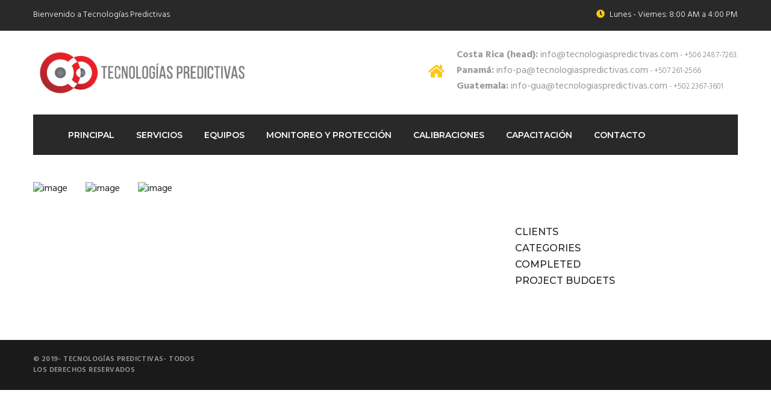

--- FILE ---
content_type: text/html; charset=UTF-8
request_url: https://www.tecnologiaspredictivas.com/projects/mechanical-engineering-2/
body_size: 10005
content:
<!DOCTYPE html>
<html lang="en">
<head>
	<!-- Global site tag (gtag.js) - Google Analytics -->
<script async src="https://www.googletagmanager.com/gtag/js?id=UA-164139817-1"></script>
<script>
  window.dataLayer = window.dataLayer || [];
  function gtag(){dataLayer.push(arguments);}
  gtag('js', new Date());

  gtag('config', 'UA-164139817-1');
</script>

<meta charset="UTF-8">
	<link rel="shortcut icon" href="https://www.tecnologiaspredictivas.com/wp-content/themes/facto/images/favicon/favicon.png" type="image/x-icon">
	<link rel="icon" href="https://www.tecnologiaspredictivas.com/wp-content/themes/facto/images/favicon/favicon.png" type="image/x-icon">
<!-- Responsive -->
<meta http-equiv="X-UA-Compatible" content="IE=edge">
<meta name="viewport" content="width=device-width, initial-scale=1.0, maximum-scale=1.0">

<meta name='robots' content='index, follow, max-image-preview:large, max-snippet:-1, max-video-preview:-1' />
	<style>img:is([sizes="auto" i], [sizes^="auto," i]) { contain-intrinsic-size: 3000px 1500px }</style>
	
	<!-- This site is optimized with the Yoast SEO plugin v26.8 - https://yoast.com/product/yoast-seo-wordpress/ -->
	<title>Mechanical Engineering - Tecnolog&iacute;as Predictivas</title>
	<link rel="canonical" href="https://www.tecnologiaspredictivas.com/projects/mechanical-engineering-2/" />
	<meta property="og:locale" content="en_US" />
	<meta property="og:type" content="article" />
	<meta property="og:title" content="Mechanical Engineering - Tecnolog&iacute;as Predictivas" />
	<meta property="og:url" content="https://www.tecnologiaspredictivas.com/projects/mechanical-engineering-2/" />
	<meta property="og:site_name" content="Tecnolog&iacute;as Predictivas" />
	<meta property="article:publisher" content="https://www.facebook.com/TecnologiasPredictivas/" />
	<meta property="og:image" content="https://www.tecnologiaspredictivas.com/wp-content/uploads/2017/07/8-1.jpg" />
	<meta property="og:image:width" content="370" />
	<meta property="og:image:height" content="270" />
	<meta property="og:image:type" content="image/jpeg" />
	<meta name="twitter:card" content="summary_large_image" />
	<script type="application/ld+json" class="yoast-schema-graph">{"@context":"https://schema.org","@graph":[{"@type":"WebPage","@id":"https://www.tecnologiaspredictivas.com/projects/mechanical-engineering-2/","url":"https://www.tecnologiaspredictivas.com/projects/mechanical-engineering-2/","name":"Mechanical Engineering - Tecnolog&iacute;as Predictivas","isPartOf":{"@id":"https://www.tecnologiaspredictivas.com/#website"},"primaryImageOfPage":{"@id":"https://www.tecnologiaspredictivas.com/projects/mechanical-engineering-2/#primaryimage"},"image":{"@id":"https://www.tecnologiaspredictivas.com/projects/mechanical-engineering-2/#primaryimage"},"thumbnailUrl":"https://www.tecnologiaspredictivas.com/wp-content/uploads/2017/07/8-1.jpg","datePublished":"2017-07-13T12:36:07+00:00","breadcrumb":{"@id":"https://www.tecnologiaspredictivas.com/projects/mechanical-engineering-2/#breadcrumb"},"inLanguage":"en","potentialAction":[{"@type":"ReadAction","target":["https://www.tecnologiaspredictivas.com/projects/mechanical-engineering-2/"]}]},{"@type":"ImageObject","inLanguage":"en","@id":"https://www.tecnologiaspredictivas.com/projects/mechanical-engineering-2/#primaryimage","url":"https://www.tecnologiaspredictivas.com/wp-content/uploads/2017/07/8-1.jpg","contentUrl":"https://www.tecnologiaspredictivas.com/wp-content/uploads/2017/07/8-1.jpg","width":370,"height":270},{"@type":"BreadcrumbList","@id":"https://www.tecnologiaspredictivas.com/projects/mechanical-engineering-2/#breadcrumb","itemListElement":[{"@type":"ListItem","position":1,"name":"Home","item":"https://www.tecnologiaspredictivas.com/"},{"@type":"ListItem","position":2,"name":"Mechanical Engineering"}]},{"@type":"WebSite","@id":"https://www.tecnologiaspredictivas.com/#website","url":"https://www.tecnologiaspredictivas.com/","name":"Tecnologías Predictivas","description":"Apasionados por el CBM","publisher":{"@id":"https://www.tecnologiaspredictivas.com/#organization"},"potentialAction":[{"@type":"SearchAction","target":{"@type":"EntryPoint","urlTemplate":"https://www.tecnologiaspredictivas.com/?s={search_term_string}"},"query-input":{"@type":"PropertyValueSpecification","valueRequired":true,"valueName":"search_term_string"}}],"inLanguage":"en"},{"@type":"Organization","@id":"https://www.tecnologiaspredictivas.com/#organization","name":"Tecnologías Predictivas","url":"https://www.tecnologiaspredictivas.com/","logo":{"@type":"ImageObject","inLanguage":"en","@id":"https://www.tecnologiaspredictivas.com/#/schema/logo/image/","url":"https://www.tecnologiaspredictivas.com/wp-content/uploads/2019/07/sobre-blanco.png","contentUrl":"https://www.tecnologiaspredictivas.com/wp-content/uploads/2019/07/sobre-blanco.png","width":436,"height":106,"caption":"Tecnologías Predictivas"},"image":{"@id":"https://www.tecnologiaspredictivas.com/#/schema/logo/image/"},"sameAs":["https://www.facebook.com/TecnologiasPredictivas/","https://www.instagram.com/tec_pred/"]}]}</script>
	<!-- / Yoast SEO plugin. -->


<link rel='dns-prefetch' href='//maps.google.com' />
<link rel='dns-prefetch' href='//fonts.googleapis.com' />
<link rel="alternate" type="application/rss+xml" title="Tecnolog&iacute;as Predictivas &raquo; Feed" href="https://www.tecnologiaspredictivas.com/feed/" />
<link rel="alternate" type="application/rss+xml" title="Tecnolog&iacute;as Predictivas &raquo; Comments Feed" href="https://www.tecnologiaspredictivas.com/comments/feed/" />
<script type="text/javascript">
/* <![CDATA[ */
window._wpemojiSettings = {"baseUrl":"https:\/\/s.w.org\/images\/core\/emoji\/15.0.3\/72x72\/","ext":".png","svgUrl":"https:\/\/s.w.org\/images\/core\/emoji\/15.0.3\/svg\/","svgExt":".svg","source":{"concatemoji":"https:\/\/www.tecnologiaspredictivas.com\/wp-includes\/js\/wp-emoji-release.min.js?ver=6.7.4"}};
/*! This file is auto-generated */
!function(i,n){var o,s,e;function c(e){try{var t={supportTests:e,timestamp:(new Date).valueOf()};sessionStorage.setItem(o,JSON.stringify(t))}catch(e){}}function p(e,t,n){e.clearRect(0,0,e.canvas.width,e.canvas.height),e.fillText(t,0,0);var t=new Uint32Array(e.getImageData(0,0,e.canvas.width,e.canvas.height).data),r=(e.clearRect(0,0,e.canvas.width,e.canvas.height),e.fillText(n,0,0),new Uint32Array(e.getImageData(0,0,e.canvas.width,e.canvas.height).data));return t.every(function(e,t){return e===r[t]})}function u(e,t,n){switch(t){case"flag":return n(e,"\ud83c\udff3\ufe0f\u200d\u26a7\ufe0f","\ud83c\udff3\ufe0f\u200b\u26a7\ufe0f")?!1:!n(e,"\ud83c\uddfa\ud83c\uddf3","\ud83c\uddfa\u200b\ud83c\uddf3")&&!n(e,"\ud83c\udff4\udb40\udc67\udb40\udc62\udb40\udc65\udb40\udc6e\udb40\udc67\udb40\udc7f","\ud83c\udff4\u200b\udb40\udc67\u200b\udb40\udc62\u200b\udb40\udc65\u200b\udb40\udc6e\u200b\udb40\udc67\u200b\udb40\udc7f");case"emoji":return!n(e,"\ud83d\udc26\u200d\u2b1b","\ud83d\udc26\u200b\u2b1b")}return!1}function f(e,t,n){var r="undefined"!=typeof WorkerGlobalScope&&self instanceof WorkerGlobalScope?new OffscreenCanvas(300,150):i.createElement("canvas"),a=r.getContext("2d",{willReadFrequently:!0}),o=(a.textBaseline="top",a.font="600 32px Arial",{});return e.forEach(function(e){o[e]=t(a,e,n)}),o}function t(e){var t=i.createElement("script");t.src=e,t.defer=!0,i.head.appendChild(t)}"undefined"!=typeof Promise&&(o="wpEmojiSettingsSupports",s=["flag","emoji"],n.supports={everything:!0,everythingExceptFlag:!0},e=new Promise(function(e){i.addEventListener("DOMContentLoaded",e,{once:!0})}),new Promise(function(t){var n=function(){try{var e=JSON.parse(sessionStorage.getItem(o));if("object"==typeof e&&"number"==typeof e.timestamp&&(new Date).valueOf()<e.timestamp+604800&&"object"==typeof e.supportTests)return e.supportTests}catch(e){}return null}();if(!n){if("undefined"!=typeof Worker&&"undefined"!=typeof OffscreenCanvas&&"undefined"!=typeof URL&&URL.createObjectURL&&"undefined"!=typeof Blob)try{var e="postMessage("+f.toString()+"("+[JSON.stringify(s),u.toString(),p.toString()].join(",")+"));",r=new Blob([e],{type:"text/javascript"}),a=new Worker(URL.createObjectURL(r),{name:"wpTestEmojiSupports"});return void(a.onmessage=function(e){c(n=e.data),a.terminate(),t(n)})}catch(e){}c(n=f(s,u,p))}t(n)}).then(function(e){for(var t in e)n.supports[t]=e[t],n.supports.everything=n.supports.everything&&n.supports[t],"flag"!==t&&(n.supports.everythingExceptFlag=n.supports.everythingExceptFlag&&n.supports[t]);n.supports.everythingExceptFlag=n.supports.everythingExceptFlag&&!n.supports.flag,n.DOMReady=!1,n.readyCallback=function(){n.DOMReady=!0}}).then(function(){return e}).then(function(){var e;n.supports.everything||(n.readyCallback(),(e=n.source||{}).concatemoji?t(e.concatemoji):e.wpemoji&&e.twemoji&&(t(e.twemoji),t(e.wpemoji)))}))}((window,document),window._wpemojiSettings);
/* ]]> */
</script>
<style id='wp-emoji-styles-inline-css' type='text/css'>

	img.wp-smiley, img.emoji {
		display: inline !important;
		border: none !important;
		box-shadow: none !important;
		height: 1em !important;
		width: 1em !important;
		margin: 0 0.07em !important;
		vertical-align: -0.1em !important;
		background: none !important;
		padding: 0 !important;
	}
</style>
<link rel='stylesheet' id='wp-block-library-css' href='https://www.tecnologiaspredictivas.com/wp-includes/css/dist/block-library/style.min.css?ver=6.7.4' type='text/css' media='all' />
<style id='wp-block-library-theme-inline-css' type='text/css'>
.wp-block-audio :where(figcaption){color:#555;font-size:13px;text-align:center}.is-dark-theme .wp-block-audio :where(figcaption){color:#ffffffa6}.wp-block-audio{margin:0 0 1em}.wp-block-code{border:1px solid #ccc;border-radius:4px;font-family:Menlo,Consolas,monaco,monospace;padding:.8em 1em}.wp-block-embed :where(figcaption){color:#555;font-size:13px;text-align:center}.is-dark-theme .wp-block-embed :where(figcaption){color:#ffffffa6}.wp-block-embed{margin:0 0 1em}.blocks-gallery-caption{color:#555;font-size:13px;text-align:center}.is-dark-theme .blocks-gallery-caption{color:#ffffffa6}:root :where(.wp-block-image figcaption){color:#555;font-size:13px;text-align:center}.is-dark-theme :root :where(.wp-block-image figcaption){color:#ffffffa6}.wp-block-image{margin:0 0 1em}.wp-block-pullquote{border-bottom:4px solid;border-top:4px solid;color:currentColor;margin-bottom:1.75em}.wp-block-pullquote cite,.wp-block-pullquote footer,.wp-block-pullquote__citation{color:currentColor;font-size:.8125em;font-style:normal;text-transform:uppercase}.wp-block-quote{border-left:.25em solid;margin:0 0 1.75em;padding-left:1em}.wp-block-quote cite,.wp-block-quote footer{color:currentColor;font-size:.8125em;font-style:normal;position:relative}.wp-block-quote:where(.has-text-align-right){border-left:none;border-right:.25em solid;padding-left:0;padding-right:1em}.wp-block-quote:where(.has-text-align-center){border:none;padding-left:0}.wp-block-quote.is-large,.wp-block-quote.is-style-large,.wp-block-quote:where(.is-style-plain){border:none}.wp-block-search .wp-block-search__label{font-weight:700}.wp-block-search__button{border:1px solid #ccc;padding:.375em .625em}:where(.wp-block-group.has-background){padding:1.25em 2.375em}.wp-block-separator.has-css-opacity{opacity:.4}.wp-block-separator{border:none;border-bottom:2px solid;margin-left:auto;margin-right:auto}.wp-block-separator.has-alpha-channel-opacity{opacity:1}.wp-block-separator:not(.is-style-wide):not(.is-style-dots){width:100px}.wp-block-separator.has-background:not(.is-style-dots){border-bottom:none;height:1px}.wp-block-separator.has-background:not(.is-style-wide):not(.is-style-dots){height:2px}.wp-block-table{margin:0 0 1em}.wp-block-table td,.wp-block-table th{word-break:normal}.wp-block-table :where(figcaption){color:#555;font-size:13px;text-align:center}.is-dark-theme .wp-block-table :where(figcaption){color:#ffffffa6}.wp-block-video :where(figcaption){color:#555;font-size:13px;text-align:center}.is-dark-theme .wp-block-video :where(figcaption){color:#ffffffa6}.wp-block-video{margin:0 0 1em}:root :where(.wp-block-template-part.has-background){margin-bottom:0;margin-top:0;padding:1.25em 2.375em}
</style>
<style id='classic-theme-styles-inline-css' type='text/css'>
/*! This file is auto-generated */
.wp-block-button__link{color:#fff;background-color:#32373c;border-radius:9999px;box-shadow:none;text-decoration:none;padding:calc(.667em + 2px) calc(1.333em + 2px);font-size:1.125em}.wp-block-file__button{background:#32373c;color:#fff;text-decoration:none}
</style>
<style id='global-styles-inline-css' type='text/css'>
:root{--wp--preset--aspect-ratio--square: 1;--wp--preset--aspect-ratio--4-3: 4/3;--wp--preset--aspect-ratio--3-4: 3/4;--wp--preset--aspect-ratio--3-2: 3/2;--wp--preset--aspect-ratio--2-3: 2/3;--wp--preset--aspect-ratio--16-9: 16/9;--wp--preset--aspect-ratio--9-16: 9/16;--wp--preset--color--black: #000000;--wp--preset--color--cyan-bluish-gray: #abb8c3;--wp--preset--color--white: #ffffff;--wp--preset--color--pale-pink: #f78da7;--wp--preset--color--vivid-red: #cf2e2e;--wp--preset--color--luminous-vivid-orange: #ff6900;--wp--preset--color--luminous-vivid-amber: #fcb900;--wp--preset--color--light-green-cyan: #7bdcb5;--wp--preset--color--vivid-green-cyan: #00d084;--wp--preset--color--pale-cyan-blue: #8ed1fc;--wp--preset--color--vivid-cyan-blue: #0693e3;--wp--preset--color--vivid-purple: #9b51e0;--wp--preset--color--strong-yellow: #f7bd00;--wp--preset--color--strong-white: #fff;--wp--preset--color--light-black: #242424;--wp--preset--color--very-light-gray: #797979;--wp--preset--color--very-dark-black: #000000;--wp--preset--gradient--vivid-cyan-blue-to-vivid-purple: linear-gradient(135deg,rgba(6,147,227,1) 0%,rgb(155,81,224) 100%);--wp--preset--gradient--light-green-cyan-to-vivid-green-cyan: linear-gradient(135deg,rgb(122,220,180) 0%,rgb(0,208,130) 100%);--wp--preset--gradient--luminous-vivid-amber-to-luminous-vivid-orange: linear-gradient(135deg,rgba(252,185,0,1) 0%,rgba(255,105,0,1) 100%);--wp--preset--gradient--luminous-vivid-orange-to-vivid-red: linear-gradient(135deg,rgba(255,105,0,1) 0%,rgb(207,46,46) 100%);--wp--preset--gradient--very-light-gray-to-cyan-bluish-gray: linear-gradient(135deg,rgb(238,238,238) 0%,rgb(169,184,195) 100%);--wp--preset--gradient--cool-to-warm-spectrum: linear-gradient(135deg,rgb(74,234,220) 0%,rgb(151,120,209) 20%,rgb(207,42,186) 40%,rgb(238,44,130) 60%,rgb(251,105,98) 80%,rgb(254,248,76) 100%);--wp--preset--gradient--blush-light-purple: linear-gradient(135deg,rgb(255,206,236) 0%,rgb(152,150,240) 100%);--wp--preset--gradient--blush-bordeaux: linear-gradient(135deg,rgb(254,205,165) 0%,rgb(254,45,45) 50%,rgb(107,0,62) 100%);--wp--preset--gradient--luminous-dusk: linear-gradient(135deg,rgb(255,203,112) 0%,rgb(199,81,192) 50%,rgb(65,88,208) 100%);--wp--preset--gradient--pale-ocean: linear-gradient(135deg,rgb(255,245,203) 0%,rgb(182,227,212) 50%,rgb(51,167,181) 100%);--wp--preset--gradient--electric-grass: linear-gradient(135deg,rgb(202,248,128) 0%,rgb(113,206,126) 100%);--wp--preset--gradient--midnight: linear-gradient(135deg,rgb(2,3,129) 0%,rgb(40,116,252) 100%);--wp--preset--font-size--small: 10px;--wp--preset--font-size--medium: 20px;--wp--preset--font-size--large: 24px;--wp--preset--font-size--x-large: 42px;--wp--preset--font-size--normal: 15px;--wp--preset--font-size--huge: 36px;--wp--preset--spacing--20: 0.44rem;--wp--preset--spacing--30: 0.67rem;--wp--preset--spacing--40: 1rem;--wp--preset--spacing--50: 1.5rem;--wp--preset--spacing--60: 2.25rem;--wp--preset--spacing--70: 3.38rem;--wp--preset--spacing--80: 5.06rem;--wp--preset--shadow--natural: 6px 6px 9px rgba(0, 0, 0, 0.2);--wp--preset--shadow--deep: 12px 12px 50px rgba(0, 0, 0, 0.4);--wp--preset--shadow--sharp: 6px 6px 0px rgba(0, 0, 0, 0.2);--wp--preset--shadow--outlined: 6px 6px 0px -3px rgba(255, 255, 255, 1), 6px 6px rgba(0, 0, 0, 1);--wp--preset--shadow--crisp: 6px 6px 0px rgba(0, 0, 0, 1);}:where(.is-layout-flex){gap: 0.5em;}:where(.is-layout-grid){gap: 0.5em;}body .is-layout-flex{display: flex;}.is-layout-flex{flex-wrap: wrap;align-items: center;}.is-layout-flex > :is(*, div){margin: 0;}body .is-layout-grid{display: grid;}.is-layout-grid > :is(*, div){margin: 0;}:where(.wp-block-columns.is-layout-flex){gap: 2em;}:where(.wp-block-columns.is-layout-grid){gap: 2em;}:where(.wp-block-post-template.is-layout-flex){gap: 1.25em;}:where(.wp-block-post-template.is-layout-grid){gap: 1.25em;}.has-black-color{color: var(--wp--preset--color--black) !important;}.has-cyan-bluish-gray-color{color: var(--wp--preset--color--cyan-bluish-gray) !important;}.has-white-color{color: var(--wp--preset--color--white) !important;}.has-pale-pink-color{color: var(--wp--preset--color--pale-pink) !important;}.has-vivid-red-color{color: var(--wp--preset--color--vivid-red) !important;}.has-luminous-vivid-orange-color{color: var(--wp--preset--color--luminous-vivid-orange) !important;}.has-luminous-vivid-amber-color{color: var(--wp--preset--color--luminous-vivid-amber) !important;}.has-light-green-cyan-color{color: var(--wp--preset--color--light-green-cyan) !important;}.has-vivid-green-cyan-color{color: var(--wp--preset--color--vivid-green-cyan) !important;}.has-pale-cyan-blue-color{color: var(--wp--preset--color--pale-cyan-blue) !important;}.has-vivid-cyan-blue-color{color: var(--wp--preset--color--vivid-cyan-blue) !important;}.has-vivid-purple-color{color: var(--wp--preset--color--vivid-purple) !important;}.has-black-background-color{background-color: var(--wp--preset--color--black) !important;}.has-cyan-bluish-gray-background-color{background-color: var(--wp--preset--color--cyan-bluish-gray) !important;}.has-white-background-color{background-color: var(--wp--preset--color--white) !important;}.has-pale-pink-background-color{background-color: var(--wp--preset--color--pale-pink) !important;}.has-vivid-red-background-color{background-color: var(--wp--preset--color--vivid-red) !important;}.has-luminous-vivid-orange-background-color{background-color: var(--wp--preset--color--luminous-vivid-orange) !important;}.has-luminous-vivid-amber-background-color{background-color: var(--wp--preset--color--luminous-vivid-amber) !important;}.has-light-green-cyan-background-color{background-color: var(--wp--preset--color--light-green-cyan) !important;}.has-vivid-green-cyan-background-color{background-color: var(--wp--preset--color--vivid-green-cyan) !important;}.has-pale-cyan-blue-background-color{background-color: var(--wp--preset--color--pale-cyan-blue) !important;}.has-vivid-cyan-blue-background-color{background-color: var(--wp--preset--color--vivid-cyan-blue) !important;}.has-vivid-purple-background-color{background-color: var(--wp--preset--color--vivid-purple) !important;}.has-black-border-color{border-color: var(--wp--preset--color--black) !important;}.has-cyan-bluish-gray-border-color{border-color: var(--wp--preset--color--cyan-bluish-gray) !important;}.has-white-border-color{border-color: var(--wp--preset--color--white) !important;}.has-pale-pink-border-color{border-color: var(--wp--preset--color--pale-pink) !important;}.has-vivid-red-border-color{border-color: var(--wp--preset--color--vivid-red) !important;}.has-luminous-vivid-orange-border-color{border-color: var(--wp--preset--color--luminous-vivid-orange) !important;}.has-luminous-vivid-amber-border-color{border-color: var(--wp--preset--color--luminous-vivid-amber) !important;}.has-light-green-cyan-border-color{border-color: var(--wp--preset--color--light-green-cyan) !important;}.has-vivid-green-cyan-border-color{border-color: var(--wp--preset--color--vivid-green-cyan) !important;}.has-pale-cyan-blue-border-color{border-color: var(--wp--preset--color--pale-cyan-blue) !important;}.has-vivid-cyan-blue-border-color{border-color: var(--wp--preset--color--vivid-cyan-blue) !important;}.has-vivid-purple-border-color{border-color: var(--wp--preset--color--vivid-purple) !important;}.has-vivid-cyan-blue-to-vivid-purple-gradient-background{background: var(--wp--preset--gradient--vivid-cyan-blue-to-vivid-purple) !important;}.has-light-green-cyan-to-vivid-green-cyan-gradient-background{background: var(--wp--preset--gradient--light-green-cyan-to-vivid-green-cyan) !important;}.has-luminous-vivid-amber-to-luminous-vivid-orange-gradient-background{background: var(--wp--preset--gradient--luminous-vivid-amber-to-luminous-vivid-orange) !important;}.has-luminous-vivid-orange-to-vivid-red-gradient-background{background: var(--wp--preset--gradient--luminous-vivid-orange-to-vivid-red) !important;}.has-very-light-gray-to-cyan-bluish-gray-gradient-background{background: var(--wp--preset--gradient--very-light-gray-to-cyan-bluish-gray) !important;}.has-cool-to-warm-spectrum-gradient-background{background: var(--wp--preset--gradient--cool-to-warm-spectrum) !important;}.has-blush-light-purple-gradient-background{background: var(--wp--preset--gradient--blush-light-purple) !important;}.has-blush-bordeaux-gradient-background{background: var(--wp--preset--gradient--blush-bordeaux) !important;}.has-luminous-dusk-gradient-background{background: var(--wp--preset--gradient--luminous-dusk) !important;}.has-pale-ocean-gradient-background{background: var(--wp--preset--gradient--pale-ocean) !important;}.has-electric-grass-gradient-background{background: var(--wp--preset--gradient--electric-grass) !important;}.has-midnight-gradient-background{background: var(--wp--preset--gradient--midnight) !important;}.has-small-font-size{font-size: var(--wp--preset--font-size--small) !important;}.has-medium-font-size{font-size: var(--wp--preset--font-size--medium) !important;}.has-large-font-size{font-size: var(--wp--preset--font-size--large) !important;}.has-x-large-font-size{font-size: var(--wp--preset--font-size--x-large) !important;}
:where(.wp-block-post-template.is-layout-flex){gap: 1.25em;}:where(.wp-block-post-template.is-layout-grid){gap: 1.25em;}
:where(.wp-block-columns.is-layout-flex){gap: 2em;}:where(.wp-block-columns.is-layout-grid){gap: 2em;}
:root :where(.wp-block-pullquote){font-size: 1.5em;line-height: 1.6;}
</style>
<link rel='stylesheet' id='contact-form-7-css' href='https://www.tecnologiaspredictivas.com/wp-content/plugins/contact-form-7/includes/css/styles.css?ver=6.1.4' type='text/css' media='all' />
<link rel='stylesheet' id='fvp-frontend-css' href='https://www.tecnologiaspredictivas.com/wp-content/plugins/featured-video-plus/styles/frontend.css?ver=2.3.3' type='text/css' media='all' />
<link rel='stylesheet' id='rs-plugin-settings-css' href='https://www.tecnologiaspredictivas.com/wp-content/plugins/revslider/public/assets/css/settings.css?ver=5.4.8.3' type='text/css' media='all' />
<style id='rs-plugin-settings-inline-css' type='text/css'>
#rs-demo-id {}
</style>
<link rel='stylesheet' id='imp-css' href='https://www.tecnologiaspredictivas.com/wp-content/themes/facto/css/imp.css?ver=6.7.4' type='text/css' media='all' />
<link rel='stylesheet' id='gui-css' href='https://www.tecnologiaspredictivas.com/wp-content/themes/facto/css/gui.css?ver=6.7.4' type='text/css' media='all' />
<link rel='stylesheet' id='hover-css' href='https://www.tecnologiaspredictivas.com/wp-content/themes/facto/css/hover.css?ver=6.7.4' type='text/css' media='all' />
<link rel='stylesheet' id='prettyPhoto-css' href='https://www.tecnologiaspredictivas.com/wp-content/themes/facto/css/prettyPhoto.css?ver=6.7.4' type='text/css' media='all' />
<link rel='stylesheet' id='bootstrap-min-css' href='https://www.tecnologiaspredictivas.com/wp-content/themes/facto/css/bootstrap.min.css?ver=6.7.4' type='text/css' media='all' />
<link rel='stylesheet' id='bootstrap-select-min-css' href='https://www.tecnologiaspredictivas.com/wp-content/themes/facto/css/bootstrap-select.min.css?ver=6.7.4' type='text/css' media='all' />
<link rel='stylesheet' id='bootstrap-touchspin-css' href='https://www.tecnologiaspredictivas.com/wp-content/themes/facto/css/jquery.bootstrap-touchspin.css?ver=6.7.4' type='text/css' media='all' />
<link rel='stylesheet' id='fontawesome-css' href='https://www.tecnologiaspredictivas.com/wp-content/themes/facto/css/font-awesome.css?ver=6.7.4' type='text/css' media='all' />
<link rel='stylesheet' id='flaticon-css' href='https://www.tecnologiaspredictivas.com/wp-content/themes/facto/css/flaticon.css?ver=6.7.4' type='text/css' media='all' />
<link rel='stylesheet' id='icomoon-css' href='https://www.tecnologiaspredictivas.com/wp-content/themes/facto/css/icomoon.css?ver=6.7.4' type='text/css' media='all' />
<link rel='stylesheet' id='settings-css' href='https://www.tecnologiaspredictivas.com/wp-content/themes/facto/css/settings.css?ver=6.7.4' type='text/css' media='all' />
<link rel='stylesheet' id='layers-css' href='https://www.tecnologiaspredictivas.com/wp-content/themes/facto/css/layers.css?ver=6.7.4' type='text/css' media='all' />
<link rel='stylesheet' id='navigation-css' href='https://www.tecnologiaspredictivas.com/wp-content/themes/facto/css/navigation.css?ver=6.7.4' type='text/css' media='all' />
<link rel='stylesheet' id='owl-carousel-css' href='https://www.tecnologiaspredictivas.com/wp-content/themes/facto/css/owl.carousel.css?ver=6.7.4' type='text/css' media='all' />
<link rel='stylesheet' id='bxslider-css' href='https://www.tecnologiaspredictivas.com/wp-content/themes/facto/css/jquery.bxslider.css?ver=6.7.4' type='text/css' media='all' />
<link rel='stylesheet' id='flexslider-css' href='https://www.tecnologiaspredictivas.com/wp-content/themes/facto/css/flexslider.css?ver=6.7.4' type='text/css' media='all' />
<link rel='stylesheet' id='fancybox-css' href='https://www.tecnologiaspredictivas.com/wp-content/themes/facto/css/jquery.fancybox.css?ver=6.7.4' type='text/css' media='all' />
<link rel='stylesheet' id='polyglot-language-switcher-css' href='https://www.tecnologiaspredictivas.com/wp-content/themes/facto/css/polyglot-language-switcher.css?ver=6.7.4' type='text/css' media='all' />
<link rel='stylesheet' id='animate-css' href='https://www.tecnologiaspredictivas.com/wp-content/themes/facto/css/animate.min.css?ver=6.7.4' type='text/css' media='all' />
<link rel='stylesheet' id='nouislider-css' href='https://www.tecnologiaspredictivas.com/wp-content/themes/facto/css/nouislider.css?ver=6.7.4' type='text/css' media='all' />
<link rel='stylesheet' id='nouislider-pips-css' href='https://www.tecnologiaspredictivas.com/wp-content/themes/facto/css/nouislider.pips.css?ver=6.7.4' type='text/css' media='all' />
<link rel='stylesheet' id='menuzord-css' href='https://www.tecnologiaspredictivas.com/wp-content/themes/facto/css/menuzord.css?ver=6.7.4' type='text/css' media='all' />
<link rel='stylesheet' id='magnific-popup-css' href='https://www.tecnologiaspredictivas.com/wp-content/themes/facto/css/magnific-popup.css?ver=6.7.4' type='text/css' media='all' />
<link rel='stylesheet' id='imagehover-min-css' href='https://www.tecnologiaspredictivas.com/wp-content/themes/facto/css/imagehover.min.css?ver=6.7.4' type='text/css' media='all' />
<link rel='stylesheet' id='like-css' href='https://www.tecnologiaspredictivas.com/wp-content/themes/facto/css/like.css?ver=6.7.4' type='text/css' media='all' />
<link rel='stylesheet' id='facto-main-style-css' href='https://www.tecnologiaspredictivas.com/wp-content/themes/facto/style.css?ver=6.7.4' type='text/css' media='all' />
<link rel='stylesheet' id='facto-custom-style-css' href='https://www.tecnologiaspredictivas.com/wp-content/themes/facto/css/custom.css?ver=6.7.4' type='text/css' media='all' />
<link rel='stylesheet' id='facto-gutenberg-css' href='https://www.tecnologiaspredictivas.com/wp-content/themes/facto/css/gutenberg.css?ver=6.7.4' type='text/css' media='all' />
<link rel='stylesheet' id='facto-responsive-css' href='https://www.tecnologiaspredictivas.com/wp-content/themes/facto/css/responsive.css?ver=6.7.4' type='text/css' media='all' />
<link rel='stylesheet' id='facto-theme-slug-fonts-css' href='https://fonts.googleapis.com/css?family=Montserrat%3A400%2C700%7CHind%3A300%2C400%2C700%7COpen+Sans%3A300%2C400%2C600%2C700&#038;subset=latin%2Clatin-ext' type='text/css' media='all' />
<link rel='stylesheet' id='hind-css' href='//fonts.googleapis.com/css?family=Hind%3A300%2Cregular%2C500%2C600%2C700&#038;subset=latin-ext&#038;ver=2.9.6' type='text/css' media='all' />
<link rel='stylesheet' id='montserrat-css' href='//fonts.googleapis.com/css?family=Montserrat%3A100%2C100italic%2C200%2C200italic%2C300%2C300italic%2Cregular%2Citalic%2C500%2C500italic%2C600%2C600italic%2C700%2C700italic%2C800%2C800italic%2C900%2C900italic&#038;subset=cyrillic-ext%2Ccyrillic%2Clatin%2Clatin-ext%2Cvietnamese&#038;ver=2.9.6' type='text/css' media='all' />
<link rel='stylesheet' id='kc-general-css' href='https://www.tecnologiaspredictivas.com/wp-content/plugins/kingcomposer/assets/frontend/css/kingcomposer.min.css?ver=2.9.6' type='text/css' media='all' />
<link rel='stylesheet' id='kc-animate-css' href='https://www.tecnologiaspredictivas.com/wp-content/plugins/kingcomposer/assets/css/animate.css?ver=2.9.6' type='text/css' media='all' />
<link rel='stylesheet' id='kc-icon-1-css' href='https://www.tecnologiaspredictivas.com/wp-content/plugins/kingcomposer/assets/css/icons.css?ver=2.9.6' type='text/css' media='all' />
<script type="text/javascript" src="https://www.tecnologiaspredictivas.com/wp-includes/js/jquery/jquery.min.js?ver=3.7.1" id="jquery-core-js"></script>
<script type="text/javascript" src="https://www.tecnologiaspredictivas.com/wp-includes/js/jquery/jquery-migrate.min.js?ver=3.4.1" id="jquery-migrate-js"></script>
<script type="text/javascript" src="https://www.tecnologiaspredictivas.com/wp-content/plugins/featured-video-plus/js/jquery.fitvids.min.js?ver=master-2015-08" id="jquery.fitvids-js"></script>
<script type="text/javascript" id="fvp-frontend-js-extra">
/* <![CDATA[ */
var fvpdata = {"ajaxurl":"https:\/\/www.tecnologiaspredictivas.com\/wp-admin\/admin-ajax.php","nonce":"22a81549ad","fitvids":"1","dynamic":"","overlay":"","opacity":"0.75","color":"b","width":"640"};
/* ]]> */
</script>
<script type="text/javascript" src="https://www.tecnologiaspredictivas.com/wp-content/plugins/featured-video-plus/js/frontend.min.js?ver=2.3.3" id="fvp-frontend-js"></script>
<script type="text/javascript" src="https://www.tecnologiaspredictivas.com/wp-content/plugins/revslider/public/assets/js/jquery.themepunch.tools.min.js?ver=5.4.8.3" id="tp-tools-js"></script>
<script type="text/javascript" src="https://www.tecnologiaspredictivas.com/wp-content/plugins/revslider/public/assets/js/jquery.themepunch.revolution.min.js?ver=5.4.8.3" id="revmin-js"></script>
<script type="text/javascript" src="https://maps.google.com/maps/api/js?key=AIzaSyAHzPSV2jshbjI8fqnC_C4L08ffnj5EN3A&amp;ver=6.7.4" id="map_api-js"></script>
<link rel="https://api.w.org/" href="https://www.tecnologiaspredictivas.com/wp-json/" /><link rel="EditURI" type="application/rsd+xml" title="RSD" href="https://www.tecnologiaspredictivas.com/xmlrpc.php?rsd" />
<meta name="generator" content="WordPress 6.7.4" />
<link rel='shortlink' href='https://www.tecnologiaspredictivas.com/?p=218' />
<link rel="alternate" title="oEmbed (JSON)" type="application/json+oembed" href="https://www.tecnologiaspredictivas.com/wp-json/oembed/1.0/embed?url=https%3A%2F%2Fwww.tecnologiaspredictivas.com%2Fprojects%2Fmechanical-engineering-2%2F" />
<link rel="alternate" title="oEmbed (XML)" type="text/xml+oembed" href="https://www.tecnologiaspredictivas.com/wp-json/oembed/1.0/embed?url=https%3A%2F%2Fwww.tecnologiaspredictivas.com%2Fprojects%2Fmechanical-engineering-2%2F&#038;format=xml" />
<script type="text/javascript">var kc_script_data={ajax_url:"https://www.tecnologiaspredictivas.com/wp-admin/admin-ajax.php"}</script><style type="text/css">.recentcomments a{display:inline !important;padding:0 !important;margin:0 !important;}</style><meta name="generator" content="Powered by Slider Revolution 5.4.8.3 - responsive, Mobile-Friendly Slider Plugin for WordPress with comfortable drag and drop interface." />
<script type="text/javascript">function setREVStartSize(e){									
						try{ e.c=jQuery(e.c);var i=jQuery(window).width(),t=9999,r=0,n=0,l=0,f=0,s=0,h=0;
							if(e.responsiveLevels&&(jQuery.each(e.responsiveLevels,function(e,f){f>i&&(t=r=f,l=e),i>f&&f>r&&(r=f,n=e)}),t>r&&(l=n)),f=e.gridheight[l]||e.gridheight[0]||e.gridheight,s=e.gridwidth[l]||e.gridwidth[0]||e.gridwidth,h=i/s,h=h>1?1:h,f=Math.round(h*f),"fullscreen"==e.sliderLayout){var u=(e.c.width(),jQuery(window).height());if(void 0!=e.fullScreenOffsetContainer){var c=e.fullScreenOffsetContainer.split(",");if (c) jQuery.each(c,function(e,i){u=jQuery(i).length>0?u-jQuery(i).outerHeight(!0):u}),e.fullScreenOffset.split("%").length>1&&void 0!=e.fullScreenOffset&&e.fullScreenOffset.length>0?u-=jQuery(window).height()*parseInt(e.fullScreenOffset,0)/100:void 0!=e.fullScreenOffset&&e.fullScreenOffset.length>0&&(u-=parseInt(e.fullScreenOffset,0))}f=u}else void 0!=e.minHeight&&f<e.minHeight&&(f=e.minHeight);e.c.closest(".rev_slider_wrapper").css({height:f})					
						}catch(d){console.log("Failure at Presize of Slider:"+d)}						
					};</script>
		<style type="text/css" id="wp-custom-css">
			.navbar-collapse collapse clearfix{width:90%}
.main-menu {
    text-align: center;
	margin-left:40px;

    position: relative;
}
.col-md-10 {
    width: 90.33333333%;
}
.breadcrumb-area{
	background-image: url("https://www.tecnologiaspredictivas.com/wp-content/uploads/2020/02/IMG_5717.jpg");
}
		</style>
		<script type="text/javascript"></script><style type="text/css" id="kc-css-general">.kc-off-notice{display: inline-block !important;}.kc-container{max-width:1170px;}</style><style type="text/css" id="kc-css-render"></style></head>

<body class="bunch_projects-template-default single single-bunch_projects postid-218 kc-css-system">

<div class="boxed_wrapper">
 	
        
    
<!--Start Top bar area -->  
<section class="top-bar-area">
    <div class="container">
        <div class="clearfix">
                        <div class="pull-left"><p>Bienvenido a Tecnologías Predictivas</p></div>
                        <div class="pull-right"><p><i class="fa fa-clock-o"></i>Lunes - Viernes: 8:00 AM a 4:00 PM</p></div>
                    </div>
    </div>
</section>
<!--End Top bar area --> 

<!--Start header area-->
<header class="header-area">
    <div class="container">
        <div class="row">
            <div class="col-lg-4 col-md-3 col-sm-12 col-xs-12">
                <div class="logo">
                                            <a href="https://www.tecnologiaspredictivas.com/"><img src="https://www.tecnologiaspredictivas.com/wp-content/uploads/2019/07/sobre-blanco.png" alt="Arctica" title="Arctica"></a>
                                    </div>
            </div>
            <div class="col-lg-8 col-md-9 col-sm-12 col-xs-12">
                <div class="header-contact-info">
                    <ul>
                                                <li>
                            <div class="iocn-holder"><span class="fa fa-home"></span></div>
                            <div class="text-holder">
                                <p style="font-size:13px"><a href="https://www.tecnologiaspredictivas.com/contacto-costa-rica/"><strong>Costa Rica (head): </strong>info@tecnologiaspredictivas.com</a> - +506 2487-7263. <br /> <a href="https://www.tecnologiaspredictivas.com/contacto-panama/"><strong>Panamá: </strong> info-pa@tecnologiaspredictivas.com</a> - +507 261-2566<br /> <a href="https://www.tecnologiaspredictivas.com/contacto-guatemala"><strong>Guatemala: </strong> info-gua@tecnologiaspredictivas.com</a> - +502 2367-3601</p>                            </div>
                        </li>
                                                                                            </ul>
                </div>
            </div>
        </div>
    </div>
</header>  
<!--End header area--> 

<!--Start mainmenu area-->
<section class="mainmenu-area stricky">
    <div class="container">
        <div class="mainmenu-bg">
            <div class="row">
                <div class="col-md-10 col-sm-12 col-xs-12">
                    <!--Start mainmenu-->
                    <nav class="main-menu">
                        <div class="navbar-header">     
                            <button type="button" class="navbar-toggle" data-toggle="collapse" data-target=".navbar-collapse">
                                <span class="icon-bar"></span>
                                <span class="icon-bar"></span>
                                <span class="icon-bar"></span>
                            </button>
                        </div>
                        <div class="navbar-collapse collapse clearfix">
                            <ul class="navigation clearfix">
                                <li id="menu-item-381" class="menu-item menu-item-type-custom menu-item-object-custom menu-item-home menu-item-381"><a title="Principal" href="https://www.tecnologiaspredictivas.com/" class="hvr-underline-from-left1" data-scroll data-options="easing: easeOutQuart">Principal</a></li>
<li id="menu-item-384" class="menu-item menu-item-type-custom menu-item-object-custom menu-item-has-children menu-item-384 dropdown"><a title="Servicios" href="https://www.tecnologiaspredictivas.com/servicios" data-toggle="dropdown1" class="hvr-underline-from-left1" aria-expanded="false" data-scroll data-options="easing: easeOutQuart">Servicios</a>
<ul role="menu" class="submenu">
	<li id="menu-item-6595" class="menu-item menu-item-type-custom menu-item-object-custom menu-item-6595"><a title="Análisis de vibraciones mecánicas" href="https://www.tecnologiaspredictivas.com/services/analisis-de-vibraciones-mecanicas/">Análisis de vibraciones mecánicas</a></li>
	<li id="menu-item-6596" class="menu-item menu-item-type-custom menu-item-object-custom menu-item-6596"><a title="Termografía Infrarroja" href="https://www.tecnologiaspredictivas.com/services/termografia-infrarroja/">Termografía Infrarroja</a></li>
	<li id="menu-item-6597" class="menu-item menu-item-type-custom menu-item-object-custom menu-item-6597"><a title="Ultrasonido pasivo" href="https://www.tecnologiaspredictivas.com/services/ultrasonido-pasivo/">Ultrasonido pasivo</a></li>
	<li id="menu-item-6598" class="menu-item menu-item-type-custom menu-item-object-custom menu-item-6598"><a title="Alineación Laser de Ejes y Poleas" href="https://www.tecnologiaspredictivas.com/services/alineacion-laser-de-ejes-y-poleas/">Alineación Laser de Ejes y Poleas</a></li>
	<li id="menu-item-6600" class="menu-item menu-item-type-custom menu-item-object-custom menu-item-6600"><a title="Balanceo Dinámico en Sitio" href="https://www.tecnologiaspredictivas.com/services/balanceo-dinamico-en-sitio/">Balanceo Dinámico en Sitio</a></li>
	<li id="menu-item-6601" class="menu-item menu-item-type-custom menu-item-object-custom menu-item-6601"><a title="Análisis de Aceite Lubricante y Dieléctrico." href="https://www.tecnologiaspredictivas.com/services/analisis-de-aceite-lubricante-y-dielectrico/">Análisis de Aceite Lubricante y Dieléctrico.</a></li>
	<li id="menu-item-6857" class="menu-item menu-item-type-custom menu-item-object-custom menu-item-6857"><a title="Medición de Espesor" href="https://www.tecnologiaspredictivas.com/services/medicion-de-espesor-por-ultrasonido/">Medición de Espesor</a></li>
</ul>
</li>
<li id="menu-item-385" class="menu-item menu-item-type-custom menu-item-object-custom menu-item-has-children menu-item-385 dropdown"><a title="Equipos" href="https://www.tecnologiaspredictivas.com/nuestros-equipos/" data-toggle="dropdown1" class="hvr-underline-from-left1" aria-expanded="false" data-scroll data-options="easing: easeOutQuart">Equipos</a>
<ul role="menu" class="submenu">
	<li id="menu-item-1974" class="menu-item menu-item-type-post_type menu-item-object-page menu-item-1974"><a title="Analizadores de Vibraciones" href="https://www.tecnologiaspredictivas.com/analizadores-de-vibraciones/">Analizadores de Vibraciones</a></li>
	<li id="menu-item-4125" class="menu-item menu-item-type-post_type menu-item-object-page menu-item-4125"><a title="Analizadores de Ultrasonido SDT" href="https://www.tecnologiaspredictivas.com/analizadores-de-ultrasonido-sdt/">Analizadores de Ultrasonido SDT</a></li>
	<li id="menu-item-2217" class="menu-item menu-item-type-post_type menu-item-object-page menu-item-2217"><a title="Alineadores Láser de Ejes" href="https://www.tecnologiaspredictivas.com/alineadores-laser-de-ejes-y-poleas/">Alineadores Láser de Ejes</a></li>
</ul>
</li>
<li id="menu-item-3492" class="menu-item menu-item-type-post_type menu-item-object-page menu-item-has-children menu-item-3492 dropdown"><a title="Monitoreo Y protección" href="https://www.tecnologiaspredictivas.com/monitoreo-y-proteccion/" data-toggle="dropdown1" class="hvr-underline-from-left1" aria-expanded="false" data-scroll data-options="easing: easeOutQuart">Monitoreo Y protección</a>
<ul role="menu" class="submenu">
	<li id="menu-item-1953" class="menu-item menu-item-type-post_type menu-item-object-page menu-item-1953"><a title="Sistemas de Vibraciones" href="https://www.tecnologiaspredictivas.com/sistemas-de-vibraciones/">Sistemas de Vibraciones</a></li>
	<li id="menu-item-3876" class="menu-item menu-item-type-post_type menu-item-object-page menu-item-3876"><a title="Sistemas de Ultrasonido" href="https://www.tecnologiaspredictivas.com/sistemas-de-ultrasonido/">Sistemas de Ultrasonido</a></li>
</ul>
</li>
<li id="menu-item-6839" class="menu-item menu-item-type-post_type menu-item-object-page menu-item-has-children menu-item-6839 dropdown"><a title="Calibraciones" href="https://www.tecnologiaspredictivas.com/calibraciones/" data-toggle="dropdown1" class="hvr-underline-from-left1" aria-expanded="false" data-scroll data-options="easing: easeOutQuart">Calibraciones</a>
<ul role="menu" class="submenu">
	<li id="menu-item-7296" class="menu-item menu-item-type-custom menu-item-object-custom menu-item-7296"><a title="Calibración de Acelerómetros" href="https://www.tecnologiaspredictivas.com/services/servicio-de-verificacion-de-calibracion-para-acelerometros/">Calibración de Acelerómetros</a></li>
	<li id="menu-item-7448" class="menu-item menu-item-type-custom menu-item-object-custom menu-item-7448"><a title="SDT Ultrasound Solutions" href="https://www.tecnologiaspredictivas.com/services/sdt-ultrasound-solutions/">SDT Ultrasound Solutions</a></li>
</ul>
</li>
<li id="menu-item-390" class="menu-item menu-item-type-custom menu-item-object-custom menu-item-has-children menu-item-390 dropdown"><a title="Capacitación" href="#" data-toggle="dropdown1" class="hvr-underline-from-left1" aria-expanded="false" data-scroll data-options="easing: easeOutQuart">Capacitación</a>
<ul role="menu" class="submenu">
	<li id="menu-item-1029" class="menu-item menu-item-type-custom menu-item-object-custom menu-item-has-children menu-item-1029 dropdown"><a title="Certificaciones" href="#">Certificaciones</a>
	<ul role="menu" class="submenu">
		<li id="menu-item-3681" class="menu-item menu-item-type-custom menu-item-object-custom menu-item-3681"><a title="Termografía Infrarroja" href="https://www.tecnologiaspredictivas.com/certificaciones-termografia-infrarroja/">Termografía Infrarroja</a></li>
		<li id="menu-item-3682" class="menu-item menu-item-type-custom menu-item-object-custom menu-item-3682"><a title="Análisis de Vibraciones" href="https://www.tecnologiaspredictivas.com/certificaciones-analisis-de-vibraciones/">Análisis de Vibraciones</a></li>
		<li id="menu-item-3683" class="menu-item menu-item-type-custom menu-item-object-custom menu-item-3683"><a title="Ultrasonido Acústico" href="https://www.tecnologiaspredictivas.com/certificaciones-en-ultrasonido-acustico/">Ultrasonido Acústico</a></li>
	</ul>
</li>
	<li id="menu-item-1030" class="menu-item menu-item-type-custom menu-item-object-custom menu-item-1030"><a title="Cursos en Sitio" href="https://www.tecnologiaspredictivas.com/cursos-de-entrenamiento/">Cursos en Sitio</a></li>
</ul>
</li>
<li id="menu-item-421" class="menu-item menu-item-type-post_type menu-item-object-page menu-item-has-children menu-item-421 dropdown"><a title="Contacto" href="https://www.tecnologiaspredictivas.com/contacto-costa-rica/" data-toggle="dropdown1" class="hvr-underline-from-left1" aria-expanded="false" data-scroll data-options="easing: easeOutQuart">Contacto</a>
<ul role="menu" class="submenu">
	<li id="menu-item-531" class="menu-item menu-item-type-post_type menu-item-object-page menu-item-531"><a title="Costa Rica" href="https://www.tecnologiaspredictivas.com/contacto-costa-rica/">Costa Rica</a></li>
	<li id="menu-item-1021" class="menu-item menu-item-type-post_type menu-item-object-page menu-item-1021"><a title="Guatemala" href="https://www.tecnologiaspredictivas.com/contacto-guatemala/">Guatemala</a></li>
	<li id="menu-item-1022" class="menu-item menu-item-type-post_type menu-item-object-page menu-item-1022"><a title="Panamá" href="https://www.tecnologiaspredictivas.com/contacto-panama/">Panamá</a></li>
	<li id="menu-item-3645" class="menu-item menu-item-type-post_type menu-item-object-page menu-item-3645"><a title="Honduras" href="https://www.tecnologiaspredictivas.com/contacto-costa-rica/">Honduras</a></li>
	<li id="menu-item-3646" class="menu-item menu-item-type-post_type menu-item-object-page menu-item-3646"><a title="Nicaragua" href="https://www.tecnologiaspredictivas.com/contacto-costa-rica/">Nicaragua</a></li>
	<li id="menu-item-3647" class="menu-item menu-item-type-post_type menu-item-object-page menu-item-3647"><a title="El Salvador" href="https://www.tecnologiaspredictivas.com/contacto-costa-rica/">El Salvador</a></li>
	<li id="menu-item-3648" class="menu-item menu-item-type-post_type menu-item-object-page menu-item-3648"><a title="Belice" href="https://www.tecnologiaspredictivas.com/contacto-costa-rica/">Belice</a></li>
	<li id="menu-item-3649" class="menu-item menu-item-type-post_type menu-item-object-page menu-item-3649"><a title="Otros" href="https://www.tecnologiaspredictivas.com/contacto-costa-rica/">Otros</a></li>
</ul>
</li>
                            </ul>
                            <ul class="mobile-menu clearfix">
                                <li class="menu-item menu-item-type-custom menu-item-object-custom menu-item-home menu-item-381"><a title="Principal" href="https://www.tecnologiaspredictivas.com/" class="hvr-underline-from-left1" data-scroll data-options="easing: easeOutQuart">Principal</a></li>
<li class="menu-item menu-item-type-custom menu-item-object-custom menu-item-has-children menu-item-384 dropdown"><a title="Servicios" href="https://www.tecnologiaspredictivas.com/servicios" data-toggle="dropdown1" class="hvr-underline-from-left1" aria-expanded="false" data-scroll data-options="easing: easeOutQuart">Servicios</a>
<ul role="menu" class="submenu">
	<li class="menu-item menu-item-type-custom menu-item-object-custom menu-item-6595"><a title="Análisis de vibraciones mecánicas" href="https://www.tecnologiaspredictivas.com/services/analisis-de-vibraciones-mecanicas/">Análisis de vibraciones mecánicas</a></li>
	<li class="menu-item menu-item-type-custom menu-item-object-custom menu-item-6596"><a title="Termografía Infrarroja" href="https://www.tecnologiaspredictivas.com/services/termografia-infrarroja/">Termografía Infrarroja</a></li>
	<li class="menu-item menu-item-type-custom menu-item-object-custom menu-item-6597"><a title="Ultrasonido pasivo" href="https://www.tecnologiaspredictivas.com/services/ultrasonido-pasivo/">Ultrasonido pasivo</a></li>
	<li class="menu-item menu-item-type-custom menu-item-object-custom menu-item-6598"><a title="Alineación Laser de Ejes y Poleas" href="https://www.tecnologiaspredictivas.com/services/alineacion-laser-de-ejes-y-poleas/">Alineación Laser de Ejes y Poleas</a></li>
	<li class="menu-item menu-item-type-custom menu-item-object-custom menu-item-6600"><a title="Balanceo Dinámico en Sitio" href="https://www.tecnologiaspredictivas.com/services/balanceo-dinamico-en-sitio/">Balanceo Dinámico en Sitio</a></li>
	<li class="menu-item menu-item-type-custom menu-item-object-custom menu-item-6601"><a title="Análisis de Aceite Lubricante y Dieléctrico." href="https://www.tecnologiaspredictivas.com/services/analisis-de-aceite-lubricante-y-dielectrico/">Análisis de Aceite Lubricante y Dieléctrico.</a></li>
	<li class="menu-item menu-item-type-custom menu-item-object-custom menu-item-6857"><a title="Medición de Espesor" href="https://www.tecnologiaspredictivas.com/services/medicion-de-espesor-por-ultrasonido/">Medición de Espesor</a></li>
</ul>
</li>
<li class="menu-item menu-item-type-custom menu-item-object-custom menu-item-has-children menu-item-385 dropdown"><a title="Equipos" href="https://www.tecnologiaspredictivas.com/nuestros-equipos/" data-toggle="dropdown1" class="hvr-underline-from-left1" aria-expanded="false" data-scroll data-options="easing: easeOutQuart">Equipos</a>
<ul role="menu" class="submenu">
	<li class="menu-item menu-item-type-post_type menu-item-object-page menu-item-1974"><a title="Analizadores de Vibraciones" href="https://www.tecnologiaspredictivas.com/analizadores-de-vibraciones/">Analizadores de Vibraciones</a></li>
	<li class="menu-item menu-item-type-post_type menu-item-object-page menu-item-4125"><a title="Analizadores de Ultrasonido SDT" href="https://www.tecnologiaspredictivas.com/analizadores-de-ultrasonido-sdt/">Analizadores de Ultrasonido SDT</a></li>
	<li class="menu-item menu-item-type-post_type menu-item-object-page menu-item-2217"><a title="Alineadores Láser de Ejes" href="https://www.tecnologiaspredictivas.com/alineadores-laser-de-ejes-y-poleas/">Alineadores Láser de Ejes</a></li>
</ul>
</li>
<li class="menu-item menu-item-type-post_type menu-item-object-page menu-item-has-children menu-item-3492 dropdown"><a title="Monitoreo Y protección" href="https://www.tecnologiaspredictivas.com/monitoreo-y-proteccion/" data-toggle="dropdown1" class="hvr-underline-from-left1" aria-expanded="false" data-scroll data-options="easing: easeOutQuart">Monitoreo Y protección</a>
<ul role="menu" class="submenu">
	<li class="menu-item menu-item-type-post_type menu-item-object-page menu-item-1953"><a title="Sistemas de Vibraciones" href="https://www.tecnologiaspredictivas.com/sistemas-de-vibraciones/">Sistemas de Vibraciones</a></li>
	<li class="menu-item menu-item-type-post_type menu-item-object-page menu-item-3876"><a title="Sistemas de Ultrasonido" href="https://www.tecnologiaspredictivas.com/sistemas-de-ultrasonido/">Sistemas de Ultrasonido</a></li>
</ul>
</li>
<li class="menu-item menu-item-type-post_type menu-item-object-page menu-item-has-children menu-item-6839 dropdown"><a title="Calibraciones" href="https://www.tecnologiaspredictivas.com/calibraciones/" data-toggle="dropdown1" class="hvr-underline-from-left1" aria-expanded="false" data-scroll data-options="easing: easeOutQuart">Calibraciones</a>
<ul role="menu" class="submenu">
	<li class="menu-item menu-item-type-custom menu-item-object-custom menu-item-7296"><a title="Calibración de Acelerómetros" href="https://www.tecnologiaspredictivas.com/services/servicio-de-verificacion-de-calibracion-para-acelerometros/">Calibración de Acelerómetros</a></li>
	<li class="menu-item menu-item-type-custom menu-item-object-custom menu-item-7448"><a title="SDT Ultrasound Solutions" href="https://www.tecnologiaspredictivas.com/services/sdt-ultrasound-solutions/">SDT Ultrasound Solutions</a></li>
</ul>
</li>
<li class="menu-item menu-item-type-custom menu-item-object-custom menu-item-has-children menu-item-390 dropdown"><a title="Capacitación" href="#" data-toggle="dropdown1" class="hvr-underline-from-left1" aria-expanded="false" data-scroll data-options="easing: easeOutQuart">Capacitación</a>
<ul role="menu" class="submenu">
	<li class="menu-item menu-item-type-custom menu-item-object-custom menu-item-has-children menu-item-1029 dropdown"><a title="Certificaciones" href="#">Certificaciones</a>
	<ul role="menu" class="submenu">
		<li class="menu-item menu-item-type-custom menu-item-object-custom menu-item-3681"><a title="Termografía Infrarroja" href="https://www.tecnologiaspredictivas.com/certificaciones-termografia-infrarroja/">Termografía Infrarroja</a></li>
		<li class="menu-item menu-item-type-custom menu-item-object-custom menu-item-3682"><a title="Análisis de Vibraciones" href="https://www.tecnologiaspredictivas.com/certificaciones-analisis-de-vibraciones/">Análisis de Vibraciones</a></li>
		<li class="menu-item menu-item-type-custom menu-item-object-custom menu-item-3683"><a title="Ultrasonido Acústico" href="https://www.tecnologiaspredictivas.com/certificaciones-en-ultrasonido-acustico/">Ultrasonido Acústico</a></li>
	</ul>
</li>
	<li class="menu-item menu-item-type-custom menu-item-object-custom menu-item-1030"><a title="Cursos en Sitio" href="https://www.tecnologiaspredictivas.com/cursos-de-entrenamiento/">Cursos en Sitio</a></li>
</ul>
</li>
<li class="menu-item menu-item-type-post_type menu-item-object-page menu-item-has-children menu-item-421 dropdown"><a title="Contacto" href="https://www.tecnologiaspredictivas.com/contacto-costa-rica/" data-toggle="dropdown1" class="hvr-underline-from-left1" aria-expanded="false" data-scroll data-options="easing: easeOutQuart">Contacto</a>
<ul role="menu" class="submenu">
	<li class="menu-item menu-item-type-post_type menu-item-object-page menu-item-531"><a title="Costa Rica" href="https://www.tecnologiaspredictivas.com/contacto-costa-rica/">Costa Rica</a></li>
	<li class="menu-item menu-item-type-post_type menu-item-object-page menu-item-1021"><a title="Guatemala" href="https://www.tecnologiaspredictivas.com/contacto-guatemala/">Guatemala</a></li>
	<li class="menu-item menu-item-type-post_type menu-item-object-page menu-item-1022"><a title="Panamá" href="https://www.tecnologiaspredictivas.com/contacto-panama/">Panamá</a></li>
	<li class="menu-item menu-item-type-post_type menu-item-object-page menu-item-3645"><a title="Honduras" href="https://www.tecnologiaspredictivas.com/contacto-costa-rica/">Honduras</a></li>
	<li class="menu-item menu-item-type-post_type menu-item-object-page menu-item-3646"><a title="Nicaragua" href="https://www.tecnologiaspredictivas.com/contacto-costa-rica/">Nicaragua</a></li>
	<li class="menu-item menu-item-type-post_type menu-item-object-page menu-item-3647"><a title="El Salvador" href="https://www.tecnologiaspredictivas.com/contacto-costa-rica/">El Salvador</a></li>
	<li class="menu-item menu-item-type-post_type menu-item-object-page menu-item-3648"><a title="Belice" href="https://www.tecnologiaspredictivas.com/contacto-costa-rica/">Belice</a></li>
	<li class="menu-item menu-item-type-post_type menu-item-object-page menu-item-3649"><a title="Otros" href="https://www.tecnologiaspredictivas.com/contacto-costa-rica/">Otros</a></li>
</ul>
</li>
                            </ul>
                        </div>
                    </nav>
                    <!--End mainmenu-->
                </div>
            </div>
                    </div>
    </div>
</section>
<!--End mainmenu area-->   
    
<section class="project-single sec-padd">
    <div class="container">
        <div class="row">
            <div class="img-box">
                <img src="" alt="image">
            </div>
            <div class="img-box">
                <img src="" alt="image">
            </div>
            <div class="img-box">
                <img src="" alt="image">
            </div>
            <div class="clearfix"></div>
            
            <div class="col-md-8 col-sm-12">
            	            </div>
            
            <div class="col-md-4 col-sm-12">
                <h4></h4>
                <p></p>
                <div class="content">
                    <h5>CLIENTS</h5>
                    <p></p>
                    <h5>CATEGORIES</h5>
                    <p></p>
                    <h5>COMPLETED</h5>
                    <p></p>
                    <h5>PROJECT BUDGETS</h5>
                    <p></p>
                </div>
            </div>
        </div>
    </div>
</section>

	<div class="clearfix"></div>
    
    <footer>
    	        <div class="footer-bottom">
            <div class="container">
                <div class="row">
                    <div class="col-md-3">
                        <p class="copyright">© 2019- Tecnologías Predictivas- Todos los Derechos Reservados</p>
                    </div>
                    <div class="col-md-9">
                        <nav class="footer-menu pull-right">
                            <ul class="list-inline">
                                                            </ul>
                        </nav>
                    </div>
                </div>
            </div>
        </div>
    </footer>
    
</div>
<!--End pagewrapper-->

<!--Scroll to top-->
<div class="scroll-to-top scroll-to-target" data-target="html"><span class="fa fa-angle-up"></span></div>

<script type="text/javascript" src="https://www.tecnologiaspredictivas.com/wp-includes/js/dist/hooks.min.js?ver=4d63a3d491d11ffd8ac6" id="wp-hooks-js"></script>
<script type="text/javascript" src="https://www.tecnologiaspredictivas.com/wp-includes/js/dist/i18n.min.js?ver=5e580eb46a90c2b997e6" id="wp-i18n-js"></script>
<script type="text/javascript" id="wp-i18n-js-after">
/* <![CDATA[ */
wp.i18n.setLocaleData( { 'text direction\u0004ltr': [ 'ltr' ] } );
/* ]]> */
</script>
<script type="text/javascript" src="https://www.tecnologiaspredictivas.com/wp-content/plugins/contact-form-7/includes/swv/js/index.js?ver=6.1.4" id="swv-js"></script>
<script type="text/javascript" id="contact-form-7-js-before">
/* <![CDATA[ */
var wpcf7 = {
    "api": {
        "root": "https:\/\/www.tecnologiaspredictivas.com\/wp-json\/",
        "namespace": "contact-form-7\/v1"
    }
};
/* ]]> */
</script>
<script type="text/javascript" src="https://www.tecnologiaspredictivas.com/wp-content/plugins/contact-form-7/includes/js/index.js?ver=6.1.4" id="contact-form-7-js"></script>
<script type="text/javascript" src="https://www.tecnologiaspredictivas.com/wp-includes/js/jquery/ui/core.min.js?ver=1.13.3" id="jquery-ui-core-js"></script>
<script type="text/javascript" src="https://www.tecnologiaspredictivas.com/wp-content/themes/facto/js/bootstrap.min.js?ver=6.7.4" id="bootstrap-min-js"></script>
<script type="text/javascript" src="https://www.tecnologiaspredictivas.com/wp-content/themes/facto/js/jquery.bxslider.min.js?ver=6.7.4" id="bxslider-min-js"></script>
<script type="text/javascript" src="https://www.tecnologiaspredictivas.com/wp-content/themes/facto/js/jquery.countTo.js?ver=6.7.4" id="countto-js"></script>
<script type="text/javascript" src="https://www.tecnologiaspredictivas.com/wp-content/themes/facto/js/owl.carousel.min.js?ver=6.7.4" id="owl-carousel-js"></script>
<script type="text/javascript" src="https://www.tecnologiaspredictivas.com/wp-content/themes/facto/js/jquery.mixitup.min.js?ver=6.7.4" id="mixitup-js"></script>
<script type="text/javascript" src="https://www.tecnologiaspredictivas.com/wp-content/themes/facto/js/jquery.easing.min.js?ver=6.7.4" id="easing-min-js"></script>
<script type="text/javascript" src="https://www.tecnologiaspredictivas.com/wp-content/themes/facto/js/gmaps.js?ver=6.7.4" id="gmaps-js"></script>
<script type="text/javascript" src="https://www.tecnologiaspredictivas.com/wp-content/themes/facto/js/jquery.fancybox.pack.js?ver=6.7.4" id="fancybox-pack-js"></script>
<script type="text/javascript" src="https://www.tecnologiaspredictivas.com/wp-content/themes/facto/js/jquery.appear.js?ver=6.7.4" id="appear-js"></script>
<script type="text/javascript" src="https://www.tecnologiaspredictivas.com/wp-content/themes/facto/js/isotope.js?ver=6.7.4" id="isotope-js"></script>
<script type="text/javascript" src="https://www.tecnologiaspredictivas.com/wp-content/themes/facto/js/jquery.prettyPhoto.js?ver=6.7.4" id="prettyPhoto-js"></script>
<script type="text/javascript" src="https://www.tecnologiaspredictivas.com/wp-content/themes/facto/js/jquery.bootstrap-touchspin.js?ver=6.7.4" id="bootstrap-touchspin-js"></script>
<script type="text/javascript" src="https://www.tecnologiaspredictivas.com/wp-content/themes/facto/js/gui.js?ver=6.7.4" id="gui-js"></script>
<script type="text/javascript" src="https://www.tecnologiaspredictivas.com/wp-content/themes/facto/js/jquery.magnific-popup.min.js?ver=6.7.4" id="magnific-popup-js"></script>
<script type="text/javascript" src="https://www.tecnologiaspredictivas.com/wp-content/themes/facto/js/wow.min.js?ver=6.7.4" id="wow-min-js"></script>
<script type="text/javascript" src="https://www.tecnologiaspredictivas.com/wp-content/themes/facto/js/SmoothScroll.js?ver=6.7.4" id="smoothscroll-js"></script>
<script type="text/javascript" src="https://www.tecnologiaspredictivas.com/wp-content/themes/facto/js/map-helper.js?ver=6.7.4" id="map-helper-js"></script>
<script type="text/javascript" src="https://www.tecnologiaspredictivas.com/wp-content/themes/facto/js/custom.js?ver=6.7.4" id="facto-main-script-js"></script>
<script type="text/javascript" id="facto-main-script-js-after">
/* <![CDATA[ */
if( ajaxurl === undefined ) var ajaxurl = "https://www.tecnologiaspredictivas.com/wp-admin/admin-ajax.php";
/* ]]> */
</script>
<script type="text/javascript" src="https://www.tecnologiaspredictivas.com/wp-includes/js/comment-reply.min.js?ver=6.7.4" id="comment-reply-js" async="async" data-wp-strategy="async"></script>
<script type="text/javascript" src="https://www.tecnologiaspredictivas.com/wp-content/plugins/kingcomposer/assets/frontend/js/kingcomposer.min.js?ver=2.9.6" id="kc-front-scripts-js"></script>
</body>
</html>